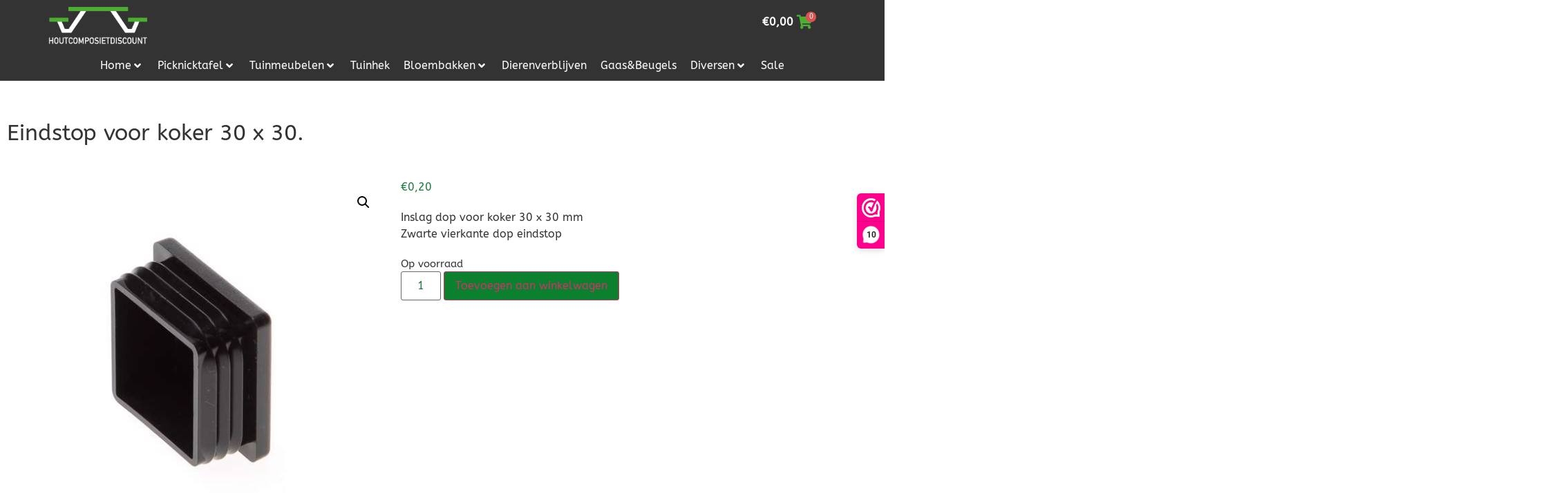

--- FILE ---
content_type: text/plain
request_url: https://www.google-analytics.com/j/collect?v=1&_v=j102&a=633248425&t=pageview&_s=1&dl=https%3A%2F%2Fhoutcomposietdiscount.nl%2Fproduct%2Feindstop-voor-koker-30-x-30%2F&ul=en-us%40posix&dt=Eindstop%20voor%20koker%2030%20x%2030.%20-%20Houtcomposietdiscount&sr=1280x720&vp=1280x720&_u=YADAAEABAAAAACAAI~&jid=1324864715&gjid=1312876617&cid=1023552496.1769031357&tid=UA-36859139-1&_gid=160374332.1769031359&_r=1&_slc=1&gtm=45He61k1n8156RTM87v9118561893za200zd9118561893&gcd=13l3l3l3l1l1&dma=0&tag_exp=103116026~103200004~104527906~104528500~104684208~104684211~105391253~115616985~115938466~115938469~117041588&z=2041035760
body_size: -454
content:
2,cG-12TPC15TVJ